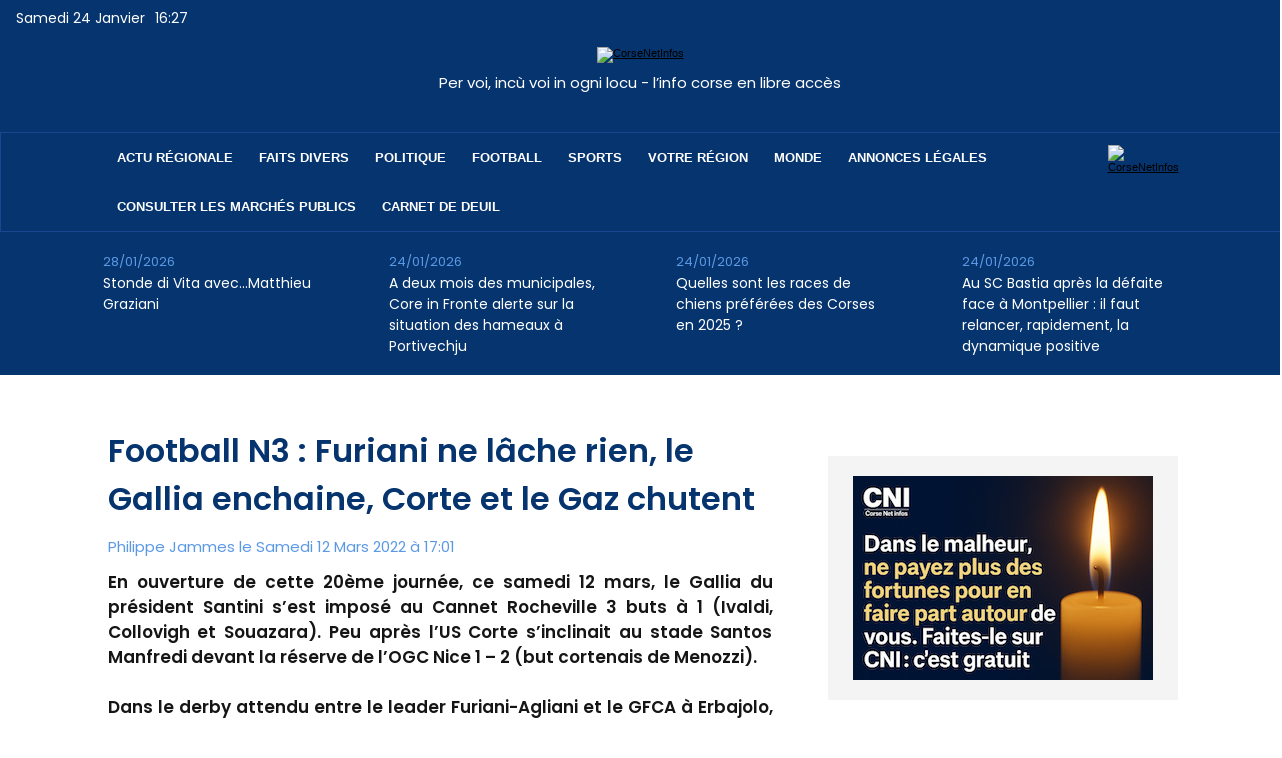

--- FILE ---
content_type: text/html; charset=utf-8
request_url: https://www.google.com/recaptcha/api2/aframe
body_size: 266
content:
<!DOCTYPE HTML><html><head><meta http-equiv="content-type" content="text/html; charset=UTF-8"></head><body><script nonce="9Bgu0aYGug2EfVoN8iRkog">/** Anti-fraud and anti-abuse applications only. See google.com/recaptcha */ try{var clients={'sodar':'https://pagead2.googlesyndication.com/pagead/sodar?'};window.addEventListener("message",function(a){try{if(a.source===window.parent){var b=JSON.parse(a.data);var c=clients[b['id']];if(c){var d=document.createElement('img');d.src=c+b['params']+'&rc='+(localStorage.getItem("rc::a")?sessionStorage.getItem("rc::b"):"");window.document.body.appendChild(d);sessionStorage.setItem("rc::e",parseInt(sessionStorage.getItem("rc::e")||0)+1);localStorage.setItem("rc::h",'1769272044735');}}}catch(b){}});window.parent.postMessage("_grecaptcha_ready", "*");}catch(b){}</script></body></html>